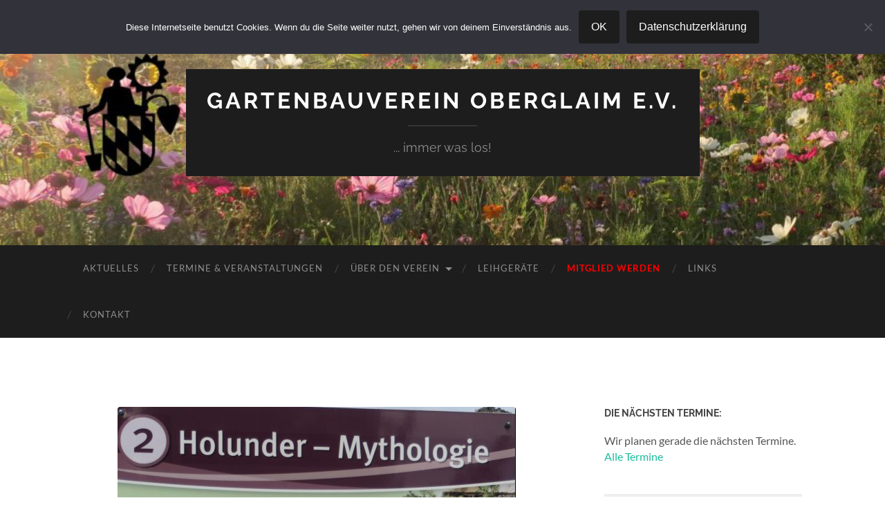

--- FILE ---
content_type: text/html; charset=UTF-8
request_url: https://www.gartenbauverein-oberglaim.de/img_3068/
body_size: 52124
content:
<!DOCTYPE html>

<html dir="ltr" lang="de">

	<head>

		<meta http-equiv="content-type" content="text/html" charset="UTF-8" />
		<meta name="viewport" content="width=device-width, initial-scale=1.0" >

		<link rel="profile" href="http://gmpg.org/xfn/11">

		<title>IMG_3068 | Gartenbauverein Oberglaim e.V.</title>

		<!-- All in One SEO 4.9.3 - aioseo.com -->
	<meta name="robots" content="max-image-preview:large" />
	<meta name="author" content="Gartenbauverein"/>
	<link rel="canonical" href="https://www.gartenbauverein-oberglaim.de/img_3068/" />
	<meta name="generator" content="All in One SEO (AIOSEO) 4.9.3" />
		<script type="application/ld+json" class="aioseo-schema">
			{"@context":"https:\/\/schema.org","@graph":[{"@type":"BreadcrumbList","@id":"https:\/\/www.gartenbauverein-oberglaim.de\/img_3068\/#breadcrumblist","itemListElement":[{"@type":"ListItem","@id":"https:\/\/www.gartenbauverein-oberglaim.de#listItem","position":1,"name":"Home","item":"https:\/\/www.gartenbauverein-oberglaim.de","nextItem":{"@type":"ListItem","@id":"https:\/\/www.gartenbauverein-oberglaim.de\/img_3068\/#listItem","name":"IMG_3068"}},{"@type":"ListItem","@id":"https:\/\/www.gartenbauverein-oberglaim.de\/img_3068\/#listItem","position":2,"name":"IMG_3068","previousItem":{"@type":"ListItem","@id":"https:\/\/www.gartenbauverein-oberglaim.de#listItem","name":"Home"}}]},{"@type":"ItemPage","@id":"https:\/\/www.gartenbauverein-oberglaim.de\/img_3068\/#itempage","url":"https:\/\/www.gartenbauverein-oberglaim.de\/img_3068\/","name":"IMG_3068 | Gartenbauverein Oberglaim e.V.","inLanguage":"de-DE","isPartOf":{"@id":"https:\/\/www.gartenbauverein-oberglaim.de\/#website"},"breadcrumb":{"@id":"https:\/\/www.gartenbauverein-oberglaim.de\/img_3068\/#breadcrumblist"},"author":{"@id":"https:\/\/www.gartenbauverein-oberglaim.de\/author\/markhof\/#author"},"creator":{"@id":"https:\/\/www.gartenbauverein-oberglaim.de\/author\/markhof\/#author"},"datePublished":"2019-03-18T22:48:53+01:00","dateModified":"2019-03-18T22:48:53+01:00"},{"@type":"Organization","@id":"https:\/\/www.gartenbauverein-oberglaim.de\/#organization","name":"Gartenbauverein Oberglaim e.V.","description":"... immer was los!","url":"https:\/\/www.gartenbauverein-oberglaim.de\/"},{"@type":"Person","@id":"https:\/\/www.gartenbauverein-oberglaim.de\/author\/markhof\/#author","url":"https:\/\/www.gartenbauverein-oberglaim.de\/author\/markhof\/","name":"Gartenbauverein"},{"@type":"WebSite","@id":"https:\/\/www.gartenbauverein-oberglaim.de\/#website","url":"https:\/\/www.gartenbauverein-oberglaim.de\/","name":"Gartenbauverein Oberglaim","description":"... immer was los!","inLanguage":"de-DE","publisher":{"@id":"https:\/\/www.gartenbauverein-oberglaim.de\/#organization"}}]}
		</script>
		<!-- All in One SEO -->

<link rel="alternate" type="application/rss+xml" title="Gartenbauverein Oberglaim e.V. &raquo; Feed" href="https://www.gartenbauverein-oberglaim.de/feed/" />
<link rel="alternate" type="application/rss+xml" title="Gartenbauverein Oberglaim e.V. &raquo; Kommentar-Feed" href="https://www.gartenbauverein-oberglaim.de/comments/feed/" />
<link rel="alternate" title="oEmbed (JSON)" type="application/json+oembed" href="https://www.gartenbauverein-oberglaim.de/wp-json/oembed/1.0/embed?url=https%3A%2F%2Fwww.gartenbauverein-oberglaim.de%2Fimg_3068%2F" />
<link rel="alternate" title="oEmbed (XML)" type="text/xml+oembed" href="https://www.gartenbauverein-oberglaim.de/wp-json/oembed/1.0/embed?url=https%3A%2F%2Fwww.gartenbauverein-oberglaim.de%2Fimg_3068%2F&#038;format=xml" />
<style id='wp-img-auto-sizes-contain-inline-css' type='text/css'>
img:is([sizes=auto i],[sizes^="auto," i]){contain-intrinsic-size:3000px 1500px}
/*# sourceURL=wp-img-auto-sizes-contain-inline-css */
</style>
<link rel='stylesheet' id='dashicons-css' href='https://www.gartenbauverein-oberglaim.de/wp-includes/css/dashicons.min.css?ver=6.9' type='text/css' media='all' />
<link rel='stylesheet' id='post-views-counter-frontend-css' href='https://www.gartenbauverein-oberglaim.de/wp-content/plugins/post-views-counter/css/frontend.css?ver=1.7.0' type='text/css' media='all' />
<style id='wp-emoji-styles-inline-css' type='text/css'>

	img.wp-smiley, img.emoji {
		display: inline !important;
		border: none !important;
		box-shadow: none !important;
		height: 1em !important;
		width: 1em !important;
		margin: 0 0.07em !important;
		vertical-align: -0.1em !important;
		background: none !important;
		padding: 0 !important;
	}
/*# sourceURL=wp-emoji-styles-inline-css */
</style>
<style id='wp-block-library-inline-css' type='text/css'>
:root{--wp-block-synced-color:#7a00df;--wp-block-synced-color--rgb:122,0,223;--wp-bound-block-color:var(--wp-block-synced-color);--wp-editor-canvas-background:#ddd;--wp-admin-theme-color:#007cba;--wp-admin-theme-color--rgb:0,124,186;--wp-admin-theme-color-darker-10:#006ba1;--wp-admin-theme-color-darker-10--rgb:0,107,160.5;--wp-admin-theme-color-darker-20:#005a87;--wp-admin-theme-color-darker-20--rgb:0,90,135;--wp-admin-border-width-focus:2px}@media (min-resolution:192dpi){:root{--wp-admin-border-width-focus:1.5px}}.wp-element-button{cursor:pointer}:root .has-very-light-gray-background-color{background-color:#eee}:root .has-very-dark-gray-background-color{background-color:#313131}:root .has-very-light-gray-color{color:#eee}:root .has-very-dark-gray-color{color:#313131}:root .has-vivid-green-cyan-to-vivid-cyan-blue-gradient-background{background:linear-gradient(135deg,#00d084,#0693e3)}:root .has-purple-crush-gradient-background{background:linear-gradient(135deg,#34e2e4,#4721fb 50%,#ab1dfe)}:root .has-hazy-dawn-gradient-background{background:linear-gradient(135deg,#faaca8,#dad0ec)}:root .has-subdued-olive-gradient-background{background:linear-gradient(135deg,#fafae1,#67a671)}:root .has-atomic-cream-gradient-background{background:linear-gradient(135deg,#fdd79a,#004a59)}:root .has-nightshade-gradient-background{background:linear-gradient(135deg,#330968,#31cdcf)}:root .has-midnight-gradient-background{background:linear-gradient(135deg,#020381,#2874fc)}:root{--wp--preset--font-size--normal:16px;--wp--preset--font-size--huge:42px}.has-regular-font-size{font-size:1em}.has-larger-font-size{font-size:2.625em}.has-normal-font-size{font-size:var(--wp--preset--font-size--normal)}.has-huge-font-size{font-size:var(--wp--preset--font-size--huge)}.has-text-align-center{text-align:center}.has-text-align-left{text-align:left}.has-text-align-right{text-align:right}.has-fit-text{white-space:nowrap!important}#end-resizable-editor-section{display:none}.aligncenter{clear:both}.items-justified-left{justify-content:flex-start}.items-justified-center{justify-content:center}.items-justified-right{justify-content:flex-end}.items-justified-space-between{justify-content:space-between}.screen-reader-text{border:0;clip-path:inset(50%);height:1px;margin:-1px;overflow:hidden;padding:0;position:absolute;width:1px;word-wrap:normal!important}.screen-reader-text:focus{background-color:#ddd;clip-path:none;color:#444;display:block;font-size:1em;height:auto;left:5px;line-height:normal;padding:15px 23px 14px;text-decoration:none;top:5px;width:auto;z-index:100000}html :where(.has-border-color){border-style:solid}html :where([style*=border-top-color]){border-top-style:solid}html :where([style*=border-right-color]){border-right-style:solid}html :where([style*=border-bottom-color]){border-bottom-style:solid}html :where([style*=border-left-color]){border-left-style:solid}html :where([style*=border-width]){border-style:solid}html :where([style*=border-top-width]){border-top-style:solid}html :where([style*=border-right-width]){border-right-style:solid}html :where([style*=border-bottom-width]){border-bottom-style:solid}html :where([style*=border-left-width]){border-left-style:solid}html :where(img[class*=wp-image-]){height:auto;max-width:100%}:where(figure){margin:0 0 1em}html :where(.is-position-sticky){--wp-admin--admin-bar--position-offset:var(--wp-admin--admin-bar--height,0px)}@media screen and (max-width:600px){html :where(.is-position-sticky){--wp-admin--admin-bar--position-offset:0px}}

/*# sourceURL=wp-block-library-inline-css */
</style><style id='global-styles-inline-css' type='text/css'>
:root{--wp--preset--aspect-ratio--square: 1;--wp--preset--aspect-ratio--4-3: 4/3;--wp--preset--aspect-ratio--3-4: 3/4;--wp--preset--aspect-ratio--3-2: 3/2;--wp--preset--aspect-ratio--2-3: 2/3;--wp--preset--aspect-ratio--16-9: 16/9;--wp--preset--aspect-ratio--9-16: 9/16;--wp--preset--color--black: #000000;--wp--preset--color--cyan-bluish-gray: #abb8c3;--wp--preset--color--white: #fff;--wp--preset--color--pale-pink: #f78da7;--wp--preset--color--vivid-red: #cf2e2e;--wp--preset--color--luminous-vivid-orange: #ff6900;--wp--preset--color--luminous-vivid-amber: #fcb900;--wp--preset--color--light-green-cyan: #7bdcb5;--wp--preset--color--vivid-green-cyan: #00d084;--wp--preset--color--pale-cyan-blue: #8ed1fc;--wp--preset--color--vivid-cyan-blue: #0693e3;--wp--preset--color--vivid-purple: #9b51e0;--wp--preset--color--accent: #1abc9c;--wp--preset--color--dark-gray: #444;--wp--preset--color--medium-gray: #666;--wp--preset--color--light-gray: #888;--wp--preset--gradient--vivid-cyan-blue-to-vivid-purple: linear-gradient(135deg,rgb(6,147,227) 0%,rgb(155,81,224) 100%);--wp--preset--gradient--light-green-cyan-to-vivid-green-cyan: linear-gradient(135deg,rgb(122,220,180) 0%,rgb(0,208,130) 100%);--wp--preset--gradient--luminous-vivid-amber-to-luminous-vivid-orange: linear-gradient(135deg,rgb(252,185,0) 0%,rgb(255,105,0) 100%);--wp--preset--gradient--luminous-vivid-orange-to-vivid-red: linear-gradient(135deg,rgb(255,105,0) 0%,rgb(207,46,46) 100%);--wp--preset--gradient--very-light-gray-to-cyan-bluish-gray: linear-gradient(135deg,rgb(238,238,238) 0%,rgb(169,184,195) 100%);--wp--preset--gradient--cool-to-warm-spectrum: linear-gradient(135deg,rgb(74,234,220) 0%,rgb(151,120,209) 20%,rgb(207,42,186) 40%,rgb(238,44,130) 60%,rgb(251,105,98) 80%,rgb(254,248,76) 100%);--wp--preset--gradient--blush-light-purple: linear-gradient(135deg,rgb(255,206,236) 0%,rgb(152,150,240) 100%);--wp--preset--gradient--blush-bordeaux: linear-gradient(135deg,rgb(254,205,165) 0%,rgb(254,45,45) 50%,rgb(107,0,62) 100%);--wp--preset--gradient--luminous-dusk: linear-gradient(135deg,rgb(255,203,112) 0%,rgb(199,81,192) 50%,rgb(65,88,208) 100%);--wp--preset--gradient--pale-ocean: linear-gradient(135deg,rgb(255,245,203) 0%,rgb(182,227,212) 50%,rgb(51,167,181) 100%);--wp--preset--gradient--electric-grass: linear-gradient(135deg,rgb(202,248,128) 0%,rgb(113,206,126) 100%);--wp--preset--gradient--midnight: linear-gradient(135deg,rgb(2,3,129) 0%,rgb(40,116,252) 100%);--wp--preset--font-size--small: 16px;--wp--preset--font-size--medium: 20px;--wp--preset--font-size--large: 24px;--wp--preset--font-size--x-large: 42px;--wp--preset--font-size--regular: 19px;--wp--preset--font-size--larger: 32px;--wp--preset--spacing--20: 0.44rem;--wp--preset--spacing--30: 0.67rem;--wp--preset--spacing--40: 1rem;--wp--preset--spacing--50: 1.5rem;--wp--preset--spacing--60: 2.25rem;--wp--preset--spacing--70: 3.38rem;--wp--preset--spacing--80: 5.06rem;--wp--preset--shadow--natural: 6px 6px 9px rgba(0, 0, 0, 0.2);--wp--preset--shadow--deep: 12px 12px 50px rgba(0, 0, 0, 0.4);--wp--preset--shadow--sharp: 6px 6px 0px rgba(0, 0, 0, 0.2);--wp--preset--shadow--outlined: 6px 6px 0px -3px rgb(255, 255, 255), 6px 6px rgb(0, 0, 0);--wp--preset--shadow--crisp: 6px 6px 0px rgb(0, 0, 0);}:where(.is-layout-flex){gap: 0.5em;}:where(.is-layout-grid){gap: 0.5em;}body .is-layout-flex{display: flex;}.is-layout-flex{flex-wrap: wrap;align-items: center;}.is-layout-flex > :is(*, div){margin: 0;}body .is-layout-grid{display: grid;}.is-layout-grid > :is(*, div){margin: 0;}:where(.wp-block-columns.is-layout-flex){gap: 2em;}:where(.wp-block-columns.is-layout-grid){gap: 2em;}:where(.wp-block-post-template.is-layout-flex){gap: 1.25em;}:where(.wp-block-post-template.is-layout-grid){gap: 1.25em;}.has-black-color{color: var(--wp--preset--color--black) !important;}.has-cyan-bluish-gray-color{color: var(--wp--preset--color--cyan-bluish-gray) !important;}.has-white-color{color: var(--wp--preset--color--white) !important;}.has-pale-pink-color{color: var(--wp--preset--color--pale-pink) !important;}.has-vivid-red-color{color: var(--wp--preset--color--vivid-red) !important;}.has-luminous-vivid-orange-color{color: var(--wp--preset--color--luminous-vivid-orange) !important;}.has-luminous-vivid-amber-color{color: var(--wp--preset--color--luminous-vivid-amber) !important;}.has-light-green-cyan-color{color: var(--wp--preset--color--light-green-cyan) !important;}.has-vivid-green-cyan-color{color: var(--wp--preset--color--vivid-green-cyan) !important;}.has-pale-cyan-blue-color{color: var(--wp--preset--color--pale-cyan-blue) !important;}.has-vivid-cyan-blue-color{color: var(--wp--preset--color--vivid-cyan-blue) !important;}.has-vivid-purple-color{color: var(--wp--preset--color--vivid-purple) !important;}.has-black-background-color{background-color: var(--wp--preset--color--black) !important;}.has-cyan-bluish-gray-background-color{background-color: var(--wp--preset--color--cyan-bluish-gray) !important;}.has-white-background-color{background-color: var(--wp--preset--color--white) !important;}.has-pale-pink-background-color{background-color: var(--wp--preset--color--pale-pink) !important;}.has-vivid-red-background-color{background-color: var(--wp--preset--color--vivid-red) !important;}.has-luminous-vivid-orange-background-color{background-color: var(--wp--preset--color--luminous-vivid-orange) !important;}.has-luminous-vivid-amber-background-color{background-color: var(--wp--preset--color--luminous-vivid-amber) !important;}.has-light-green-cyan-background-color{background-color: var(--wp--preset--color--light-green-cyan) !important;}.has-vivid-green-cyan-background-color{background-color: var(--wp--preset--color--vivid-green-cyan) !important;}.has-pale-cyan-blue-background-color{background-color: var(--wp--preset--color--pale-cyan-blue) !important;}.has-vivid-cyan-blue-background-color{background-color: var(--wp--preset--color--vivid-cyan-blue) !important;}.has-vivid-purple-background-color{background-color: var(--wp--preset--color--vivid-purple) !important;}.has-black-border-color{border-color: var(--wp--preset--color--black) !important;}.has-cyan-bluish-gray-border-color{border-color: var(--wp--preset--color--cyan-bluish-gray) !important;}.has-white-border-color{border-color: var(--wp--preset--color--white) !important;}.has-pale-pink-border-color{border-color: var(--wp--preset--color--pale-pink) !important;}.has-vivid-red-border-color{border-color: var(--wp--preset--color--vivid-red) !important;}.has-luminous-vivid-orange-border-color{border-color: var(--wp--preset--color--luminous-vivid-orange) !important;}.has-luminous-vivid-amber-border-color{border-color: var(--wp--preset--color--luminous-vivid-amber) !important;}.has-light-green-cyan-border-color{border-color: var(--wp--preset--color--light-green-cyan) !important;}.has-vivid-green-cyan-border-color{border-color: var(--wp--preset--color--vivid-green-cyan) !important;}.has-pale-cyan-blue-border-color{border-color: var(--wp--preset--color--pale-cyan-blue) !important;}.has-vivid-cyan-blue-border-color{border-color: var(--wp--preset--color--vivid-cyan-blue) !important;}.has-vivid-purple-border-color{border-color: var(--wp--preset--color--vivid-purple) !important;}.has-vivid-cyan-blue-to-vivid-purple-gradient-background{background: var(--wp--preset--gradient--vivid-cyan-blue-to-vivid-purple) !important;}.has-light-green-cyan-to-vivid-green-cyan-gradient-background{background: var(--wp--preset--gradient--light-green-cyan-to-vivid-green-cyan) !important;}.has-luminous-vivid-amber-to-luminous-vivid-orange-gradient-background{background: var(--wp--preset--gradient--luminous-vivid-amber-to-luminous-vivid-orange) !important;}.has-luminous-vivid-orange-to-vivid-red-gradient-background{background: var(--wp--preset--gradient--luminous-vivid-orange-to-vivid-red) !important;}.has-very-light-gray-to-cyan-bluish-gray-gradient-background{background: var(--wp--preset--gradient--very-light-gray-to-cyan-bluish-gray) !important;}.has-cool-to-warm-spectrum-gradient-background{background: var(--wp--preset--gradient--cool-to-warm-spectrum) !important;}.has-blush-light-purple-gradient-background{background: var(--wp--preset--gradient--blush-light-purple) !important;}.has-blush-bordeaux-gradient-background{background: var(--wp--preset--gradient--blush-bordeaux) !important;}.has-luminous-dusk-gradient-background{background: var(--wp--preset--gradient--luminous-dusk) !important;}.has-pale-ocean-gradient-background{background: var(--wp--preset--gradient--pale-ocean) !important;}.has-electric-grass-gradient-background{background: var(--wp--preset--gradient--electric-grass) !important;}.has-midnight-gradient-background{background: var(--wp--preset--gradient--midnight) !important;}.has-small-font-size{font-size: var(--wp--preset--font-size--small) !important;}.has-medium-font-size{font-size: var(--wp--preset--font-size--medium) !important;}.has-large-font-size{font-size: var(--wp--preset--font-size--large) !important;}.has-x-large-font-size{font-size: var(--wp--preset--font-size--x-large) !important;}
/*# sourceURL=global-styles-inline-css */
</style>

<style id='classic-theme-styles-inline-css' type='text/css'>
/*! This file is auto-generated */
.wp-block-button__link{color:#fff;background-color:#32373c;border-radius:9999px;box-shadow:none;text-decoration:none;padding:calc(.667em + 2px) calc(1.333em + 2px);font-size:1.125em}.wp-block-file__button{background:#32373c;color:#fff;text-decoration:none}
/*# sourceURL=/wp-includes/css/classic-themes.min.css */
</style>
<link rel='stylesheet' id='contact-form-7-css' href='https://www.gartenbauverein-oberglaim.de/wp-content/plugins/contact-form-7/includes/css/styles.css?ver=6.1.4' type='text/css' media='all' />
<link rel='stylesheet' id='cookie-notice-front-css' href='https://www.gartenbauverein-oberglaim.de/wp-content/plugins/cookie-notice/css/front.min.css?ver=2.5.11' type='text/css' media='all' />
<link rel='stylesheet' id='slb_core-css' href='https://www.gartenbauverein-oberglaim.de/wp-content/plugins/simple-lightbox/client/css/app.css?ver=2.9.4' type='text/css' media='all' />
<link rel='stylesheet' id='event-list-css' href='https://www.gartenbauverein-oberglaim.de/wp-content/plugins/event-list/includes/css/event-list.css?ver=1.0' type='text/css' media='all' />
<link rel='stylesheet' id='hemingway_googleFonts-css' href='https://www.gartenbauverein-oberglaim.de/wp-content/themes/hemingway/assets/css/fonts.css' type='text/css' media='all' />
<link rel='stylesheet' id='hemingway_style-css' href='https://www.gartenbauverein-oberglaim.de/wp-content/themes/hemingway/style.css?ver=2.3.2' type='text/css' media='all' />
<script type="text/javascript" id="cookie-notice-front-js-before">
/* <![CDATA[ */
var cnArgs = {"ajaxUrl":"https:\/\/www.gartenbauverein-oberglaim.de\/wp-admin\/admin-ajax.php","nonce":"4967700659","hideEffect":"fade","position":"top","onScroll":false,"onScrollOffset":100,"onClick":false,"cookieName":"cookie_notice_accepted","cookieTime":2592000,"cookieTimeRejected":2592000,"globalCookie":false,"redirection":false,"cache":false,"revokeCookies":false,"revokeCookiesOpt":"automatic"};

//# sourceURL=cookie-notice-front-js-before
/* ]]> */
</script>
<script type="text/javascript" src="https://www.gartenbauverein-oberglaim.de/wp-content/plugins/cookie-notice/js/front.min.js?ver=2.5.11" id="cookie-notice-front-js"></script>
<script type="text/javascript" src="https://www.gartenbauverein-oberglaim.de/wp-includes/js/jquery/jquery.min.js?ver=3.7.1" id="jquery-core-js"></script>
<script type="text/javascript" src="https://www.gartenbauverein-oberglaim.de/wp-includes/js/jquery/jquery-migrate.min.js?ver=3.4.1" id="jquery-migrate-js"></script>
<link rel="https://api.w.org/" href="https://www.gartenbauverein-oberglaim.de/wp-json/" /><link rel="alternate" title="JSON" type="application/json" href="https://www.gartenbauverein-oberglaim.de/wp-json/wp/v2/media/649" /><link rel="EditURI" type="application/rsd+xml" title="RSD" href="https://www.gartenbauverein-oberglaim.de/xmlrpc.php?rsd" />
<meta name="generator" content="WordPress 6.9" />
<link rel='shortlink' href='https://www.gartenbauverein-oberglaim.de/?p=649' />

<link rel="alternate" type="application/rss+xml" title="Gartenbauverein Oberglaim e.V. &raquo; Eventlist Feed" href="https://www.gartenbauverein-oberglaim.de/feed/event-list" />		<style type="text/css" id="wp-custom-css">
			li.highlight a {color: red; font-weight: bold;
}		</style>
		
	<link rel='stylesheet' id='fts-feed-styles-css' href='https://www.gartenbauverein-oberglaim.de/wp-content/plugins/feed-them-social/includes/feeds/css/styles.min.css?ver=4.4.0' type='text/css' media='all' />
</head>
	
	<body class="attachment wp-singular attachment-template-default single single-attachment postid-649 attachmentid-649 attachment-jpeg wp-theme-hemingway cookies-not-set">

		
		<a class="skip-link button" href="#site-content">Zum Inhalt springen</a>
	
		<div class="big-wrapper">
	
			<div class="header-cover section bg-dark-light no-padding">

						
				<div class="header section" style="background-image: url( https://www.gartenbauverein-oberglaim.de/wp-content/uploads/2021/03/cropped-blumenwieseKaeufelkofen2019-1_.jpg );">
							
					<div class="header-inner section-inner">
					
											
							<div class="blog-info">
							
																	<div class="blog-title">
										<a href="https://www.gartenbauverein-oberglaim.de" rel="home">Gartenbauverein Oberglaim e.V.</a>
									</div>
																
																	<p class="blog-description">... immer was los!</p>
															
							</div><!-- .blog-info -->
							
															
					</div><!-- .header-inner -->
								
				</div><!-- .header -->
			
			</div><!-- .bg-dark -->
			
			<div class="navigation section no-padding bg-dark">
			
				<div class="navigation-inner section-inner group">
				
					<div class="toggle-container section-inner hidden">
			
						<button type="button" class="nav-toggle toggle">
							<div class="bar"></div>
							<div class="bar"></div>
							<div class="bar"></div>
							<span class="screen-reader-text">Mobile-Menü ein-/ausblenden</span>
						</button>
						
						<button type="button" class="search-toggle toggle">
							<div class="metal"></div>
							<div class="glass"></div>
							<div class="handle"></div>
							<span class="screen-reader-text">Suchfeld ein-/ausblenden</span>
						</button>
											
					</div><!-- .toggle-container -->
					
					<div class="blog-search hidden">
						<form role="search" method="get" class="search-form" action="https://www.gartenbauverein-oberglaim.de/">
				<label>
					<span class="screen-reader-text">Suche nach:</span>
					<input type="search" class="search-field" placeholder="Suchen …" value="" name="s" />
				</label>
				<input type="submit" class="search-submit" value="Suchen" />
			</form>					</div><!-- .blog-search -->
				
					<ul class="blog-menu">
						<li id="menu-item-20" class="menu-item menu-item-type-taxonomy menu-item-object-category menu-item-20"><a href="https://www.gartenbauverein-oberglaim.de/category/aktuelles/">Aktuelles</a></li>
<li id="menu-item-23" class="menu-item menu-item-type-post_type menu-item-object-page menu-item-23"><a href="https://www.gartenbauverein-oberglaim.de/termine-veranstaltungen/">Termine &#038; Veranstaltungen</a></li>
<li id="menu-item-29" class="menu-item menu-item-type-custom menu-item-object-custom menu-item-has-children menu-item-29"><a>Über den Verein</a>
<ul class="sub-menu">
	<li id="menu-item-43" class="menu-item menu-item-type-post_type menu-item-object-page menu-item-43"><a href="https://www.gartenbauverein-oberglaim.de/warum-gartenbauverein/">Warum Gartenbauverein?</a></li>
	<li id="menu-item-44" class="menu-item menu-item-type-post_type menu-item-object-page menu-item-44"><a href="https://www.gartenbauverein-oberglaim.de/vereinsfuehrung/">Vereinsführung</a></li>
	<li id="menu-item-32" class="menu-item menu-item-type-post_type menu-item-object-page menu-item-32"><a href="https://www.gartenbauverein-oberglaim.de/vereinsgeschichte/">Vereinsgeschichte</a></li>
</ul>
</li>
<li id="menu-item-1072" class="menu-item menu-item-type-post_type menu-item-object-page menu-item-1072"><a href="https://www.gartenbauverein-oberglaim.de/leihgeraete-fuer-mitglieder/">Leihgeräte</a></li>
<li id="menu-item-42" class="highlight menu-item menu-item-type-post_type menu-item-object-page menu-item-42"><a href="https://www.gartenbauverein-oberglaim.de/mitgliedschaft/">Mitglied werden</a></li>
<li id="menu-item-80" class="menu-item menu-item-type-post_type menu-item-object-page menu-item-80"><a href="https://www.gartenbauverein-oberglaim.de/links/">Links</a></li>
<li id="menu-item-330" class="menu-item menu-item-type-post_type menu-item-object-page menu-item-330"><a href="https://www.gartenbauverein-oberglaim.de/kontakt/">Kontakt</a></li>
					 </ul><!-- .blog-menu -->
					 
					 <ul class="mobile-menu">
					
						<li class="menu-item menu-item-type-taxonomy menu-item-object-category menu-item-20"><a href="https://www.gartenbauverein-oberglaim.de/category/aktuelles/">Aktuelles</a></li>
<li class="menu-item menu-item-type-post_type menu-item-object-page menu-item-23"><a href="https://www.gartenbauverein-oberglaim.de/termine-veranstaltungen/">Termine &#038; Veranstaltungen</a></li>
<li class="menu-item menu-item-type-custom menu-item-object-custom menu-item-has-children menu-item-29"><a>Über den Verein</a>
<ul class="sub-menu">
	<li class="menu-item menu-item-type-post_type menu-item-object-page menu-item-43"><a href="https://www.gartenbauverein-oberglaim.de/warum-gartenbauverein/">Warum Gartenbauverein?</a></li>
	<li class="menu-item menu-item-type-post_type menu-item-object-page menu-item-44"><a href="https://www.gartenbauverein-oberglaim.de/vereinsfuehrung/">Vereinsführung</a></li>
	<li class="menu-item menu-item-type-post_type menu-item-object-page menu-item-32"><a href="https://www.gartenbauverein-oberglaim.de/vereinsgeschichte/">Vereinsgeschichte</a></li>
</ul>
</li>
<li class="menu-item menu-item-type-post_type menu-item-object-page menu-item-1072"><a href="https://www.gartenbauverein-oberglaim.de/leihgeraete-fuer-mitglieder/">Leihgeräte</a></li>
<li class="highlight menu-item menu-item-type-post_type menu-item-object-page menu-item-42"><a href="https://www.gartenbauverein-oberglaim.de/mitgliedschaft/">Mitglied werden</a></li>
<li class="menu-item menu-item-type-post_type menu-item-object-page menu-item-80"><a href="https://www.gartenbauverein-oberglaim.de/links/">Links</a></li>
<li class="menu-item menu-item-type-post_type menu-item-object-page menu-item-330"><a href="https://www.gartenbauverein-oberglaim.de/kontakt/">Kontakt</a></li>
						
					 </ul><!-- .mobile-menu -->
				 
				</div><!-- .navigation-inner -->
				
			</div><!-- .navigation -->
<main class="wrapper section-inner group" id="site-content">

	<div class="content left">
											        
				
				<div class="posts">
			
					<div id="post-649" class="post-649 attachment type-attachment status-inherit hentry">
					
						<div class="content-inner">
											
							<figure class="featured-media">
							
															
								<a href="https://www.gartenbauverein-oberglaim.de/wp-content/uploads/2019/03/IMG_3068-e1552945823288.jpg" rel="attachment">
									<img width="576" height="591" src="https://www.gartenbauverein-oberglaim.de/wp-content/uploads/2019/03/IMG_3068-e1552945823288.jpg" class="attachment-post-image size-post-image" alt="" decoding="async" fetchpriority="high" srcset="https://www.gartenbauverein-oberglaim.de/wp-content/uploads/2019/03/IMG_3068-e1552945823288.jpg 576w, https://www.gartenbauverein-oberglaim.de/wp-content/uploads/2019/03/IMG_3068-e1552945823288-292x300.jpg 292w" sizes="(max-width: 576px) 100vw, 576px" />								</a>
							
							</figure><!-- .featured-media -->
							
							<div class="post-header">
							
								<h1 class="post-title">IMG_3068-e1552945823288.jpg</h1>
								
								<div class="post-meta">
								
									<span>18. März 2019</span>
									
									<span class="date-sep"> / </span>
								
									<span>576 <span style="text-transform:lowercase;">x</span> 576 px</span>
								
								</div>
							
							</div><!-- .post-header -->
			
																				
						</div><!-- .content-inner -->
						
						<div class="post-meta-bottom">
										
							<div class="post-nav group">
							
																<a href="https://www.gartenbauverein-oberglaim.de/img_3066/" class="post-nav-older" rel="attachment">&laquo; Vorheriger <span>Anhang</span></a>
								<a href="https://www.gartenbauverein-oberglaim.de/img_3069/" class="post-nav-newer" rel="attachment">Nächster <span>Anhang</span> &raquo;</a>
														
							</div><!-- .post-nav -->
						
						</div><!-- .post-meta-bottom -->
						
						    
					
			</div><!-- .post -->
			
		</div><!-- .posts -->
		
	</div><!-- .content -->
	
	
	<div class="sidebar right" role="complementary">
		<div id="event_list_widget-2" class="widget widget_event_list_widget"><div class="widget-content"><h3 class="widget-title">Die nächsten Termine:</h3>
				<div class="event-list"><p>Wir planen gerade die nächsten Termine.</p>
				</div><div style="clear:both"><a title="Alle Termine" href="http://www.gartenbauverein-oberglaim.de/termine-veranstaltungen/">Alle Termine</a></div></div></div><div id="block-9" class="widget widget_block"><div class="widget-content"><style type="text/css">
</style><div id="feed_dynamic_classgwqpyhhacf_basic" class="fts-instagram-inline-block-centered feed_dynamic_classgwqpyhhacf_basic"  data-ftsi-columns="1" data-ftsi-columns-tablet="2" data-ftsi-columns-mobile="1" data-ftsi-force-columns="" data-ftsi-margin="1px" data-ftsi-height="">                            <div class="slicker-instagram-placeholder fts-instagram-wrapper" style="background-image:url('https://scontent-fra5-1.cdninstagram.com/v/t51.82787-15/572844829_18296598385250045_3317159776885285624_n.jpg?stp=dst-jpg_e35_tt6&#038;_nc_cat=100&#038;ccb=1-7&#038;_nc_sid=18de74&#038;efg=eyJlZmdfdGFnIjoiQ0xJUFMuYmVzdF9pbWFnZV91cmxnZW4uQzMifQ%3D%3D&#038;_nc_ohc=RNbXQfDE5DwQ7kNvwHPxR0F&#038;_nc_oc=Adlf0hSh2tQHwc5OS-C7nx9zRKOvX9uGijUcvg1Nyc991K8rEKls_zf__kvbcNnzopGej-e7MKEIuZJoa1XRbx7V&#038;_nc_zt=23&#038;_nc_ht=scontent-fra5-1.cdninstagram.com&#038;edm=ANQ71j8EAAAA&#038;_nc_gid=rW_PAEK-KBi6-P14S0piGg&#038;oh=00_AfiYjgsyUis5IMPkjwTkRIrI6R8_fhgS7A5A91mBsHUnmg&#038;oe=690FAAF6')">
                                            <a href='https://www.instagram.com/reel/DQXJF1PjbPx/' title='Monatliche Lektüre vom @blgl_gartenbauvereine #garten #bayern #gartenbauvereine' target="_blank" rel="noreferrer" class='fts-instagram-link-target fts-slicker-backg
                         fts-instagram-img-link' style="height:65px !important; width:65px; line-height:65px; font-size:65px;"><span class="fts-instagram-icon" style="height:65px; width:65px; line-height:65px; font-size:65px;"></span></a>
                                                    <div class="fts-instagram-video-image-wrapper"><div class="fts-instagram-video-image"></div></div>
                            
                        <div class='slicker-date'>

                            <div class="fts-insta-date-popup-grab">
                            3 months ago                            </div>
                        </div>
                    <div class='slicker-instaG-backg-link'>

                        <div class='slicker-instaG-photoshadow'></div>
                    </div>
                        <div class="fts-insta-likes-comments-grab-popup">

                            <div class="fts-share-wrap"><a href="javascript:;" class="ft-gallery-link-popup" title="Social-Share-Optionen"></a><div class="ft-gallery-share-wrap"><a href="https://www.facebook.com/sharer/sharer.php?u=https://www.instagram.com/reel/DQXJF1PjbPx/" target="_blank" rel="noreferrer" class="ft-galleryfacebook-icon" title="Share this post on Facebook"><i class="fa fa-facebook-square"></i></a><a href="https://twitter.com/intent/tweet?text=https://www.instagram.com/reel/DQXJF1PjbPx/+Monatliche Lektüre vom @blgl_gartenbauvereine #garten #bayern #gartenbauvereine" target="_blank" rel="noreferrer" class="ft-gallerytwitter-icon" title="Share this post on Twitter"><i class="fa fa-twitter"></i></a><a href="https://www.linkedin.com/shareArticle?mini=true&amp;url=https://www.instagram.com/reel/DQXJF1PjbPx/" target="_blank" rel="noreferrer" class="ft-gallerylinkedin-icon" title="Share this post on Linkedin"><i class="fa fa-linkedin"></i></a><a href="mailto:?subject=Shared Link&amp;body=https://www.instagram.com/reel/DQXJF1PjbPx/ - Monatliche Lektüre vom @blgl_gartenbauvereine #garten #bayern #gartenbauvereine" target="_blank" rel="noreferrer" class="ft-galleryemail-icon" title="Share this post in your email"><i class="fa fa-envelope"></i></a></div></div>                        </div>
                </div>
                                                <div class="slicker-instagram-placeholder fts-instagram-wrapper" style="background-image:url('https://scontent-fra5-2.cdninstagram.com/v/t51.71878-15/572314564_694762016513731_4581900986359229269_n.jpg?stp=dst-jpg_e35_tt6&#038;_nc_cat=107&#038;ccb=1-7&#038;_nc_sid=18de74&#038;efg=eyJlZmdfdGFnIjoiQ0xJUFMuYmVzdF9pbWFnZV91cmxnZW4uQzMifQ%3D%3D&#038;_nc_ohc=eoXx4HW11SwQ7kNvwExNSER&#038;_nc_oc=Adma9a-j2UIWvdDHgK15PcZFP3E3clwyec2QbgJOsPtXMTA17fHJ-br76TfyE_onoQIP8qPgUFEfTKsargg0QTKY&#038;_nc_zt=23&#038;_nc_ht=scontent-fra5-2.cdninstagram.com&#038;edm=ANQ71j8EAAAA&#038;_nc_gid=24pswcFBUhX8R-qN7VPAcg&#038;oh=00_Afga5XjxROFvAx2EO8fuuiPVmpVbfAkC9P4TQY8eD4iydQ&#038;oe=690FBD87')">
                                            <a href='https://www.instagram.com/reel/DQR9JlMDRls/' title='Herbstliebe #bayern #herbst #oberglaim' target="_blank" rel="noreferrer" class='fts-instagram-link-target fts-slicker-backg
                         fts-instagram-img-link' style="height:65px !important; width:65px; line-height:65px; font-size:65px;"><span class="fts-instagram-icon" style="height:65px; width:65px; line-height:65px; font-size:65px;"></span></a>
                                                    <div class="fts-instagram-video-image-wrapper"><div class="fts-instagram-video-image"></div></div>
                            
                        <div class='slicker-date'>

                            <div class="fts-insta-date-popup-grab">
                            3 months ago                            </div>
                        </div>
                    <div class='slicker-instaG-backg-link'>

                        <div class='slicker-instaG-photoshadow'></div>
                    </div>
                        <div class="fts-insta-likes-comments-grab-popup">

                            <div class="fts-share-wrap"><a href="javascript:;" class="ft-gallery-link-popup" title="Social-Share-Optionen"></a><div class="ft-gallery-share-wrap"><a href="https://www.facebook.com/sharer/sharer.php?u=https://www.instagram.com/reel/DQR9JlMDRls/" target="_blank" rel="noreferrer" class="ft-galleryfacebook-icon" title="Share this post on Facebook"><i class="fa fa-facebook-square"></i></a><a href="https://twitter.com/intent/tweet?text=https://www.instagram.com/reel/DQR9JlMDRls/+Herbstliebe #bayern #herbst #oberglaim" target="_blank" rel="noreferrer" class="ft-gallerytwitter-icon" title="Share this post on Twitter"><i class="fa fa-twitter"></i></a><a href="https://www.linkedin.com/shareArticle?mini=true&amp;url=https://www.instagram.com/reel/DQR9JlMDRls/" target="_blank" rel="noreferrer" class="ft-gallerylinkedin-icon" title="Share this post on Linkedin"><i class="fa fa-linkedin"></i></a><a href="mailto:?subject=Shared Link&amp;body=https://www.instagram.com/reel/DQR9JlMDRls/ - Herbstliebe #bayern #herbst #oberglaim" target="_blank" rel="noreferrer" class="ft-galleryemail-icon" title="Share this post in your email"><i class="fa fa-envelope"></i></a></div></div>                        </div>
                </div>
                                                <div class="slicker-instagram-placeholder fts-instagram-wrapper" style="background-image:url('https://scontent-fra3-2.cdninstagram.com/v/t51.82787-15/568103363_18295603000250045_2124631823141222017_n.jpg?stp=dst-jpg_e35_tt6&#038;_nc_cat=111&#038;ccb=1-7&#038;_nc_sid=18de74&#038;efg=eyJlZmdfdGFnIjoiQ0xJUFMuYmVzdF9pbWFnZV91cmxnZW4uQzMifQ%3D%3D&#038;_nc_ohc=SyYUKjoQFlEQ7kNvwHllb6c&#038;_nc_oc=Adnp54lmWug5YW3MX2bMuAq1JHPcVHDLTB9tHGy9qgcR0HWBGe3Ts8mEyACvpOKzXNldwgN2f1b90AMs1ObL4BzX&#038;_nc_zt=23&#038;_nc_ht=scontent-fra3-2.cdninstagram.com&#038;edm=ANQ71j8EAAAA&#038;_nc_gid=TufnCBMDdy9gXiGaH_MLsQ&#038;oh=00_AfiQRDV6y2udT3cgA3SqkpGuOLm6FArp269NrZCvfIVAsQ&#038;oe=690F9EB2')">
                                            <a href='https://www.instagram.com/reel/DP8u7jkDah0/' title='Inspiriert von @modernity.focus #garten #bayern #herbst #inspiration' target="_blank" rel="noreferrer" class='fts-instagram-link-target fts-slicker-backg
                         fts-instagram-img-link' style="height:65px !important; width:65px; line-height:65px; font-size:65px;"><span class="fts-instagram-icon" style="height:65px; width:65px; line-height:65px; font-size:65px;"></span></a>
                                                    <div class="fts-instagram-video-image-wrapper"><div class="fts-instagram-video-image"></div></div>
                            
                        <div class='slicker-date'>

                            <div class="fts-insta-date-popup-grab">
                            3 months ago                            </div>
                        </div>
                    <div class='slicker-instaG-backg-link'>

                        <div class='slicker-instaG-photoshadow'></div>
                    </div>
                        <div class="fts-insta-likes-comments-grab-popup">

                            <div class="fts-share-wrap"><a href="javascript:;" class="ft-gallery-link-popup" title="Social-Share-Optionen"></a><div class="ft-gallery-share-wrap"><a href="https://www.facebook.com/sharer/sharer.php?u=https://www.instagram.com/reel/DP8u7jkDah0/" target="_blank" rel="noreferrer" class="ft-galleryfacebook-icon" title="Share this post on Facebook"><i class="fa fa-facebook-square"></i></a><a href="https://twitter.com/intent/tweet?text=https://www.instagram.com/reel/DP8u7jkDah0/+Inspiriert von @modernity.focus #garten #bayern #herbst #inspiration" target="_blank" rel="noreferrer" class="ft-gallerytwitter-icon" title="Share this post on Twitter"><i class="fa fa-twitter"></i></a><a href="https://www.linkedin.com/shareArticle?mini=true&amp;url=https://www.instagram.com/reel/DP8u7jkDah0/" target="_blank" rel="noreferrer" class="ft-gallerylinkedin-icon" title="Share this post on Linkedin"><i class="fa fa-linkedin"></i></a><a href="mailto:?subject=Shared Link&amp;body=https://www.instagram.com/reel/DP8u7jkDah0/ - Inspiriert von @modernity.focus #garten #bayern #herbst #inspiration" target="_blank" rel="noreferrer" class="ft-galleryemail-icon" title="Share this post in your email"><i class="fa fa-envelope"></i></a></div></div>                        </div>
                </div>
                    </div>                                        <script>
                    // This needs to load here below the feed to load properly for
                    // Elementor page preview, and also some types of tabs that use js to load.
                    document.addEventListener("DOMContentLoaded", function(event) {
                        if (typeof slickremixImageResizing === 'function') {
                            slickremixImageResizing();
                        }
                        if (typeof ftsShare === 'function') {
                            ftsShare();
                        }
                    });
                </script>
                </div></div>	</div><!-- .sidebar -->
	
	
</main><!-- .wrapper -->
		
	<div class="footer section large-padding bg-dark">
		
		<div class="footer-inner section-inner group">
		
						
				<div class="column column-1 left">
				
					<div class="widgets">
			
						<div id="media_image-3" class="widget widget_media_image"><div class="widget-content"><img width="300" height="29" src="https://www.gartenbauverein-oberglaim.de/wp-content/uploads/2019/01/e-mail-2-300x29.jpg" class="image wp-image-600  attachment-medium size-medium" alt="" style="max-width: 100%; height: auto;" decoding="async" loading="lazy" srcset="https://www.gartenbauverein-oberglaim.de/wp-content/uploads/2019/01/e-mail-2-300x29.jpg 300w, https://www.gartenbauverein-oberglaim.de/wp-content/uploads/2019/01/e-mail-2.jpg 342w" sizes="auto, (max-width: 300px) 100vw, 300px" /></div></div>											
					</div>
					
				</div>
				
			<!-- .footer-a -->
				
						
				<div class="column column-2 left">
				
					<div class="widgets">
			
						<div id="tag_cloud-2" class="widget widget_tag_cloud"><div class="widget-content"><h3 class="widget-title">Schlagwörter</h3><div class="tagcloud"><a href="https://www.gartenbauverein-oberglaim.de/tag/ergolding/" class="tag-cloud-link tag-link-16 tag-link-position-1" style="font-size: 8pt;" aria-label="Ergolding (1 Eintrag)">Ergolding</a>
<a href="https://www.gartenbauverein-oberglaim.de/tag/garten/" class="tag-cloud-link tag-link-14 tag-link-position-2" style="font-size: 8pt;" aria-label="Garten (1 Eintrag)">Garten</a>
<a href="https://www.gartenbauverein-oberglaim.de/tag/gartenbauverein/" class="tag-cloud-link tag-link-17 tag-link-position-3" style="font-size: 8pt;" aria-label="Gartenbauverein (1 Eintrag)">Gartenbauverein</a>
<a href="https://www.gartenbauverein-oberglaim.de/tag/oberglaim/" class="tag-cloud-link tag-link-15 tag-link-position-4" style="font-size: 8pt;" aria-label="Oberglaim (1 Eintrag)">Oberglaim</a>
<a href="https://www.gartenbauverein-oberglaim.de/tag/obst/" class="tag-cloud-link tag-link-18 tag-link-position-5" style="font-size: 8pt;" aria-label="Obst (1 Eintrag)">Obst</a>
<a href="https://www.gartenbauverein-oberglaim.de/tag/sauerkraut/" class="tag-cloud-link tag-link-20 tag-link-position-6" style="font-size: 8pt;" aria-label="Sauerkraut (1 Eintrag)">Sauerkraut</a>
<a href="https://www.gartenbauverein-oberglaim.de/tag/vortrag/" class="tag-cloud-link tag-link-13 tag-link-position-7" style="font-size: 8pt;" aria-label="Vortrag (1 Eintrag)">Vortrag</a>
<a href="https://www.gartenbauverein-oberglaim.de/tag/workshop/" class="tag-cloud-link tag-link-19 tag-link-position-8" style="font-size: 8pt;" aria-label="Workshop (1 Eintrag)">Workshop</a></div>
</div></div>											
					</div><!-- .widgets -->
					
				</div>
				
			<!-- .footer-b -->
								
						
				<div class="column column-3 left">
			
					<div class="widgets">
			
						<div id="nav_menu-2" class="widget widget_nav_menu"><div class="widget-content"><div class="menu-footer-3-rechts-container"><ul id="menu-footer-3-rechts" class="menu"><li id="menu-item-601" class="menu-item menu-item-type-post_type menu-item-object-page menu-item-601"><a href="https://www.gartenbauverein-oberglaim.de/kontakt/">Kontakt</a></li>
<li id="menu-item-14" class="menu-item menu-item-type-post_type menu-item-object-page menu-item-14"><a href="https://www.gartenbauverein-oberglaim.de/impressum/">Impressum</a></li>
<li id="menu-item-470" class="menu-item menu-item-type-post_type menu-item-object-page menu-item-privacy-policy menu-item-470"><a rel="privacy-policy" href="https://www.gartenbauverein-oberglaim.de/datenschutzhinweise/">Datenschutzhinweise</a></li>
</ul></div></div></div>											
					</div><!-- .widgets -->
					
				</div>
				
			<!-- .footer-c -->
					
		</div><!-- .footer-inner -->
	
	</div><!-- .footer -->
	
	<div class="credits section bg-dark no-padding">
	
		<div class="credits-inner section-inner group">
	
			<p class="credits-left">
				&copy; 2026 <a href="https://www.gartenbauverein-oberglaim.de">Gartenbauverein Oberglaim e.V.</a>
			</p>
			
			<p class="credits-right">
				<span>Theme von <a href="https://andersnoren.se">Anders Norén</a></span> &mdash; <a title="Nach oben" class="tothetop">Hoch &uarr;</a>
			</p>
					
		</div><!-- .credits-inner -->
		
	</div><!-- .credits -->

</div><!-- .big-wrapper -->

<script type="speculationrules">
{"prefetch":[{"source":"document","where":{"and":[{"href_matches":"/*"},{"not":{"href_matches":["/wp-*.php","/wp-admin/*","/wp-content/uploads/*","/wp-content/*","/wp-content/plugins/*","/wp-content/themes/hemingway/*","/*\\?(.+)"]}},{"not":{"selector_matches":"a[rel~=\"nofollow\"]"}},{"not":{"selector_matches":".no-prefetch, .no-prefetch a"}}]},"eagerness":"conservative"}]}
</script>
<script type="text/javascript" src="https://www.gartenbauverein-oberglaim.de/wp-includes/js/dist/hooks.min.js?ver=dd5603f07f9220ed27f1" id="wp-hooks-js"></script>
<script type="text/javascript" src="https://www.gartenbauverein-oberglaim.de/wp-includes/js/dist/i18n.min.js?ver=c26c3dc7bed366793375" id="wp-i18n-js"></script>
<script type="text/javascript" id="wp-i18n-js-after">
/* <![CDATA[ */
wp.i18n.setLocaleData( { 'text direction\u0004ltr': [ 'ltr' ] } );
//# sourceURL=wp-i18n-js-after
/* ]]> */
</script>
<script type="text/javascript" src="https://www.gartenbauverein-oberglaim.de/wp-content/plugins/contact-form-7/includes/swv/js/index.js?ver=6.1.4" id="swv-js"></script>
<script type="text/javascript" id="contact-form-7-js-translations">
/* <![CDATA[ */
( function( domain, translations ) {
	var localeData = translations.locale_data[ domain ] || translations.locale_data.messages;
	localeData[""].domain = domain;
	wp.i18n.setLocaleData( localeData, domain );
} )( "contact-form-7", {"translation-revision-date":"2025-10-26 03:28:49+0000","generator":"GlotPress\/4.0.3","domain":"messages","locale_data":{"messages":{"":{"domain":"messages","plural-forms":"nplurals=2; plural=n != 1;","lang":"de"},"This contact form is placed in the wrong place.":["Dieses Kontaktformular wurde an der falschen Stelle platziert."],"Error:":["Fehler:"]}},"comment":{"reference":"includes\/js\/index.js"}} );
//# sourceURL=contact-form-7-js-translations
/* ]]> */
</script>
<script type="text/javascript" id="contact-form-7-js-before">
/* <![CDATA[ */
var wpcf7 = {
    "api": {
        "root": "https:\/\/www.gartenbauverein-oberglaim.de\/wp-json\/",
        "namespace": "contact-form-7\/v1"
    }
};
//# sourceURL=contact-form-7-js-before
/* ]]> */
</script>
<script type="text/javascript" src="https://www.gartenbauverein-oberglaim.de/wp-content/plugins/contact-form-7/includes/js/index.js?ver=6.1.4" id="contact-form-7-js"></script>
<script type="text/javascript" src="https://www.gartenbauverein-oberglaim.de/wp-content/themes/hemingway/assets/js/global.js?ver=2.3.2" id="hemingway_global-js"></script>
<script type="text/javascript" src="https://www.gartenbauverein-oberglaim.de/wp-includes/js/comment-reply.min.js?ver=6.9" id="comment-reply-js" async="async" data-wp-strategy="async" fetchpriority="low"></script>
<script type="text/javascript" src="https://www.gartenbauverein-oberglaim.de/wp-content/plugins/feed-them-social/includes/feeds/js/fts-global.min.js?ver=4.4.0" id="fts-global-js-js"></script>
<script id="wp-emoji-settings" type="application/json">
{"baseUrl":"https://s.w.org/images/core/emoji/17.0.2/72x72/","ext":".png","svgUrl":"https://s.w.org/images/core/emoji/17.0.2/svg/","svgExt":".svg","source":{"concatemoji":"https://www.gartenbauverein-oberglaim.de/wp-includes/js/wp-emoji-release.min.js?ver=6.9"}}
</script>
<script type="module">
/* <![CDATA[ */
/*! This file is auto-generated */
const a=JSON.parse(document.getElementById("wp-emoji-settings").textContent),o=(window._wpemojiSettings=a,"wpEmojiSettingsSupports"),s=["flag","emoji"];function i(e){try{var t={supportTests:e,timestamp:(new Date).valueOf()};sessionStorage.setItem(o,JSON.stringify(t))}catch(e){}}function c(e,t,n){e.clearRect(0,0,e.canvas.width,e.canvas.height),e.fillText(t,0,0);t=new Uint32Array(e.getImageData(0,0,e.canvas.width,e.canvas.height).data);e.clearRect(0,0,e.canvas.width,e.canvas.height),e.fillText(n,0,0);const a=new Uint32Array(e.getImageData(0,0,e.canvas.width,e.canvas.height).data);return t.every((e,t)=>e===a[t])}function p(e,t){e.clearRect(0,0,e.canvas.width,e.canvas.height),e.fillText(t,0,0);var n=e.getImageData(16,16,1,1);for(let e=0;e<n.data.length;e++)if(0!==n.data[e])return!1;return!0}function u(e,t,n,a){switch(t){case"flag":return n(e,"\ud83c\udff3\ufe0f\u200d\u26a7\ufe0f","\ud83c\udff3\ufe0f\u200b\u26a7\ufe0f")?!1:!n(e,"\ud83c\udde8\ud83c\uddf6","\ud83c\udde8\u200b\ud83c\uddf6")&&!n(e,"\ud83c\udff4\udb40\udc67\udb40\udc62\udb40\udc65\udb40\udc6e\udb40\udc67\udb40\udc7f","\ud83c\udff4\u200b\udb40\udc67\u200b\udb40\udc62\u200b\udb40\udc65\u200b\udb40\udc6e\u200b\udb40\udc67\u200b\udb40\udc7f");case"emoji":return!a(e,"\ud83e\u1fac8")}return!1}function f(e,t,n,a){let r;const o=(r="undefined"!=typeof WorkerGlobalScope&&self instanceof WorkerGlobalScope?new OffscreenCanvas(300,150):document.createElement("canvas")).getContext("2d",{willReadFrequently:!0}),s=(o.textBaseline="top",o.font="600 32px Arial",{});return e.forEach(e=>{s[e]=t(o,e,n,a)}),s}function r(e){var t=document.createElement("script");t.src=e,t.defer=!0,document.head.appendChild(t)}a.supports={everything:!0,everythingExceptFlag:!0},new Promise(t=>{let n=function(){try{var e=JSON.parse(sessionStorage.getItem(o));if("object"==typeof e&&"number"==typeof e.timestamp&&(new Date).valueOf()<e.timestamp+604800&&"object"==typeof e.supportTests)return e.supportTests}catch(e){}return null}();if(!n){if("undefined"!=typeof Worker&&"undefined"!=typeof OffscreenCanvas&&"undefined"!=typeof URL&&URL.createObjectURL&&"undefined"!=typeof Blob)try{var e="postMessage("+f.toString()+"("+[JSON.stringify(s),u.toString(),c.toString(),p.toString()].join(",")+"));",a=new Blob([e],{type:"text/javascript"});const r=new Worker(URL.createObjectURL(a),{name:"wpTestEmojiSupports"});return void(r.onmessage=e=>{i(n=e.data),r.terminate(),t(n)})}catch(e){}i(n=f(s,u,c,p))}t(n)}).then(e=>{for(const n in e)a.supports[n]=e[n],a.supports.everything=a.supports.everything&&a.supports[n],"flag"!==n&&(a.supports.everythingExceptFlag=a.supports.everythingExceptFlag&&a.supports[n]);var t;a.supports.everythingExceptFlag=a.supports.everythingExceptFlag&&!a.supports.flag,a.supports.everything||((t=a.source||{}).concatemoji?r(t.concatemoji):t.wpemoji&&t.twemoji&&(r(t.twemoji),r(t.wpemoji)))});
//# sourceURL=https://www.gartenbauverein-oberglaim.de/wp-includes/js/wp-emoji-loader.min.js
/* ]]> */
</script>
<script type="text/javascript" id="slb_context">/* <![CDATA[ */if ( !!window.jQuery ) {(function($){$(document).ready(function(){if ( !!window.SLB ) { {$.extend(SLB, {"context":["public","user_guest"]});} }})})(jQuery);}/* ]]> */</script>

		<!-- Cookie Notice plugin v2.5.11 by Hu-manity.co https://hu-manity.co/ -->
		<div id="cookie-notice" role="dialog" class="cookie-notice-hidden cookie-revoke-hidden cn-position-top" aria-label="Cookie Notice" style="background-color: rgba(50,50,58,1);"><div class="cookie-notice-container" style="color: #fff"><span id="cn-notice-text" class="cn-text-container">Diese Internetseite benutzt Cookies. Wenn du die Seite weiter nutzt, gehen wir von deinem Einverständnis aus.</span><span id="cn-notice-buttons" class="cn-buttons-container"><button id="cn-accept-cookie" data-cookie-set="accept" class="cn-set-cookie cn-button cn-button-custom button" aria-label="OK">OK</button><button data-link-url="https://www.gartenbauverein-oberglaim.de/datenschutzhinweise/" data-link-target="_blank" id="cn-more-info" class="cn-more-info cn-button cn-button-custom button" aria-label="Datenschutzerklärung">Datenschutzerklärung</button></span><button type="button" id="cn-close-notice" data-cookie-set="accept" class="cn-close-icon" aria-label="Nein"></button></div>
			
		</div>
		<!-- / Cookie Notice plugin -->
</body>
</html>